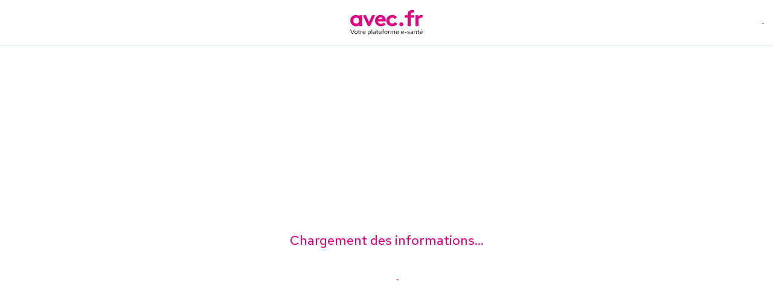

--- FILE ---
content_type: text/html; charset=utf-8
request_url: https://www.google.com/recaptcha/api2/aframe
body_size: 248
content:
<!DOCTYPE HTML><html><head><meta http-equiv="content-type" content="text/html; charset=UTF-8"></head><body><script nonce="WGBno-65acwqsAEF8asu6Q">/** Anti-fraud and anti-abuse applications only. See google.com/recaptcha */ try{var clients={'sodar':'https://pagead2.googlesyndication.com/pagead/sodar?'};window.addEventListener("message",function(a){try{if(a.source===window.parent){var b=JSON.parse(a.data);var c=clients[b['id']];if(c){var d=document.createElement('img');d.src=c+b['params']+'&rc='+(localStorage.getItem("rc::a")?sessionStorage.getItem("rc::b"):"");window.document.body.appendChild(d);sessionStorage.setItem("rc::e",parseInt(sessionStorage.getItem("rc::e")||0)+1);localStorage.setItem("rc::h",'1769377541979');}}}catch(b){}});window.parent.postMessage("_grecaptcha_ready", "*");}catch(b){}</script></body></html>